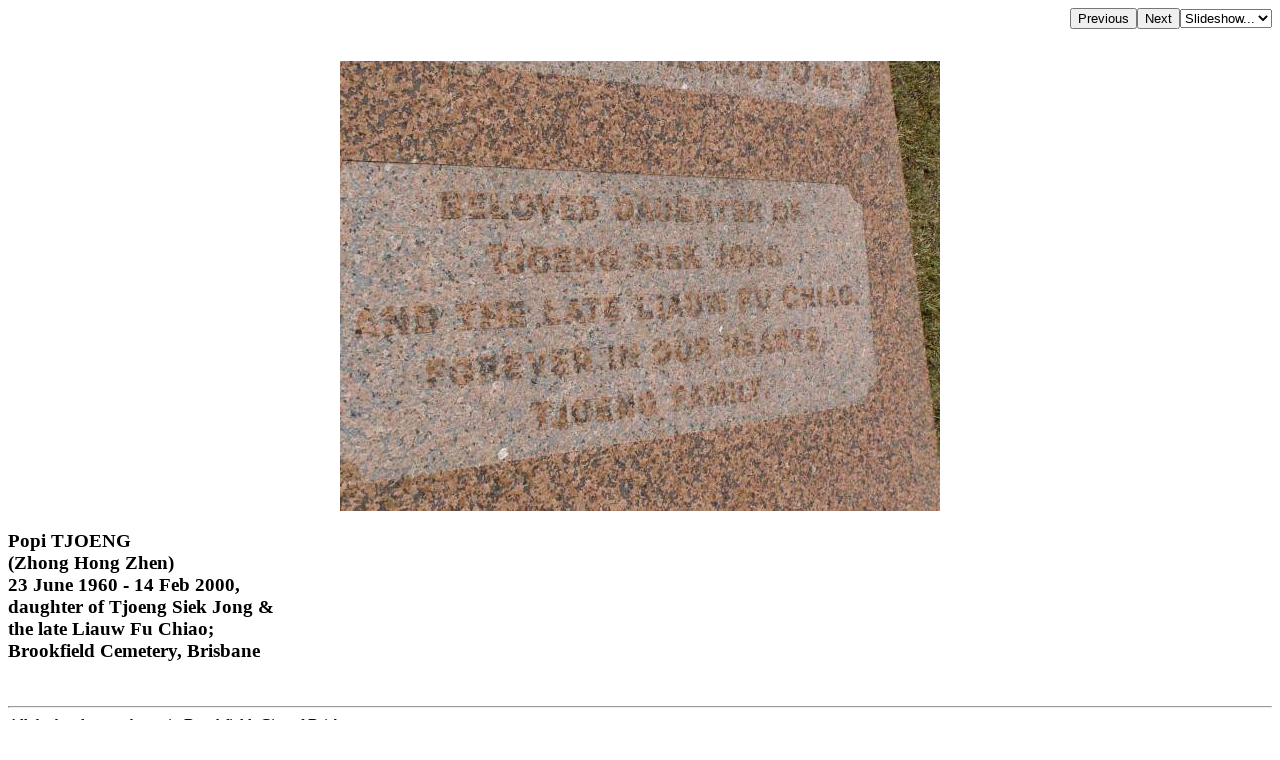

--- FILE ---
content_type: text/html; charset=UTF-8
request_url: http://chapelhill.homeip.net/FamilyHistory/Photos/Brookfield/index.php?image=100_2176.JPG&d=d.html
body_size: 2034
content:

<HEAD>
<TITLE>Popi TJOENG (Zhong Hong Zhen) 23 June 1960 - 14 Feb 2000, daughter of Tjoeng Siek Jong &amp; the late Liauw Fu Chiao; Brookfield Cemetery, Brisbane </TITLE>
<META HTTP-EQUIV="content-language" CONTENT="en">
<meta name="viewport" content="width=device-width, initial-scale=1.0"><meta name='DESCRIPTION' content='Popi TJOENG (Zhong Hong Zhen) 23 June 1960 - 14 Feb 2000, daughter of Tjoeng Siek Jong &amp; the late Liauw Fu Chiao; Brookfield Cemetery, Brisbane '></HEAD>
<BODY BGCOLOR="#FFFFFF" TEXT="#000000"  LINK="#000055" VLINK="#550055" BACKGROUND="" BGPROPERTIES="fixed">
<TABLE ALIGN=RIGHT CELLPADDING=0 CELLSPACING=0><TR><TD><FORM ACTION="index.php">
            <INPUT TYPE=hidden name=image value="100_2175.JPG">
            <INPUT TYPE=submit VALUE=Previous></FORM></TD><TD><FORM ACTION="index.php">
            <INPUT TYPE=hidden name=image value="100_2177.JPG">
            <INPUT TYPE=submit VALUE=Next></FORM></TD><TD><FORM NAME=auto><SELECT NAME=popup onChange="window.location=document.auto.popup.options[document.auto.popup.selectedIndex].value">
   <OPTION VALUE="javascript:void(0)">Slideshow...</OPTION>
   <OPTION VALUE="index.php?image=100_2177.JPG&slide=2">2 seconds</OPTION>
   <OPTION VALUE="index.php?image=100_2177.JPG&slide=5">5 seconds</OPTION>
   <OPTION VALUE="index.php?image=100_2177.JPG&slide=7">7 seconds</OPTION>
   <OPTION VALUE="index.php?image=100_2177.JPG&slide=10">10 seconds</OPTION>
   <OPTION VALUE="index.php?image=100_2177.JPG&slide=20">20 seconds</OPTION>
   <OPTION VALUE="index.php?image=100_2177.JPG&slide=30">30 seconds</OPTION>
   <OPTION VALUE="index.php?image=100_2177.JPG&slide=40">40 seconds</OPTION>
   <OPTION VALUE="index.php?image=100_2177.JPG&slide=50">50 seconds</OPTION>
   <OPTION VALUE="index.php?image=100_2177.JPG&slide=60">60 seconds</OPTION>
</SELECT></FORM></TD></TR></TABLE>
<BR CLEAR=ALL><CENTER><P>
<A HREF="index.php?image=100_2176.JPG&originalimage=true&d=d.html"  TITLE="Click here to see the full-sized version of this image (210 kb)"><IMG BORDER=0  style="max-width: 95%"  ALT="Popi TJOENG  | (Zhong Hong Zhen)  | 23 June 1960 - 14 Feb 2000,  | daughter of Tjoeng Siek Jong &  | the late Liauw Fu Chiao;  | Brookfield Cemetery, Brisbane  | " SRC="thumb/600100_2176.JPG"></A>
</P></CENTER><H3 align=left>Popi TJOENG <br>(Zhong Hong Zhen) <br>23 June 1960 - 14 Feb 2000, <br>daughter of Tjoeng Siek Jong & <br>the late Liauw Fu Chiao; <br>Brookfield Cemetery, Brisbane <br></H3><br><hr>
<a target="_top" href="index.php">All the headstone photos in 
Brookfield, City of Brisbane</a><br>
Names in <a href="MI.html">photographed</a> order.<br>
Names in <a href="NameIndex.html">alphabetical</a> order.<br>
<form name="search" action="../search.php" method="post"> <input
 name="names" size="50" value=" " type="text"><input name="go"
 value="Inscriptions Search" type="submit">
</form>
Latitude -27.49228353291336, Longitude 152.9111454221778
<br>Latitude -27&deg; 29&rsquo; 32&quot;, Longitude 152&deg; 54&rsquo; 40&quot;<p>
	<a target="_blank" href="GoogleEarth.html">GoogleMap</a>
 or <a href='GoogleEarth.kmz' type='application/vnd.google-earth.kmz'>GoogleEarth map application </a> for Brookfield, City of Brisbane. <small><a href='../PhotoCollectionExplanations.html#GoogleEarth'> (What's this?)</a></small><br><a href="../index.htm" target="_top">All the cemeteries</a><br>
&copy; Copyright 1996-2026 Kerry Raymond and David Horton<br>
<!-- Google Custom Search Engine -   http://www.google.com/cse/manage/create -->
<script>
  (function() {
    var cx = '000272882267813163788:rwwltuyla3g';
    var gcse = document.createElement('script');
    gcse.type = 'text/javascript';
    gcse.async = true;
    gcse.src = 'https://cse.google.com/cse.js?cx=' + cx;
    var s = document.getElementsByTagName('script')[0];
    s.parentNode.insertBefore(gcse, s);
  })();
</script>
<gcse:search></gcse:search>
<!--
<br><hr>
<center>
<script data-ad-client="ca-pub-3728340925194416" async src="https://pagead2.googlesyndication.com/pagead/js/adsbygoogle.js"></script>
</center>
-->
<!-- Google AdSense code 16/5/2024
-->
<script async src="https://pagead2.googlesyndication.com/pagead/js/adsbygoogle.js?client=ca-pub-3728340925194416"
     crossorigin="anonymous"></script>
<ins class="adsbygoogle"
     style="display:block"
     data-ad-format="fluid"
     data-ad-layout-key="-gl+i-1v-ae+qz"
     data-ad-client="ca-pub-3728340925194416"
     data-ad-slot="5703662249"
 data-overlays="bottom"
></ins>
<script>
     (adsbygoogle = window.adsbygoogle || []).push({});
</script>
<!-- END Google AdSense code  -->



<!-- Google tag (gtag.js) -->
<script async src="https://www.googletagmanager.com/gtag/js?id=G-ZG6VGRPBL6"></script>
<script>
  window.dataLayer = window.dataLayer || [];
  function gtag(){dataLayer.push(arguments);}
  gtag('js', new Date());

  gtag('config', 'G-ZG6VGRPBL6');
</script>
`
</BODY>

--- FILE ---
content_type: text/html; charset=utf-8
request_url: https://www.google.com/recaptcha/api2/aframe
body_size: 91
content:
<!DOCTYPE HTML><html><head><meta http-equiv="content-type" content="text/html; charset=UTF-8"></head><body><script nonce="aMRAZCi-bY3qsGPxvGa6Mg">/** Anti-fraud and anti-abuse applications only. See google.com/recaptcha */ try{var clients={'sodar':'https://pagead2.googlesyndication.com/pagead/sodar?'};window.addEventListener("message",function(a){try{if(a.source===window.parent){var b=JSON.parse(a.data);var c=clients[b['id']];if(c){var d=document.createElement('img');d.src=c+b['params']+'&rc='+(localStorage.getItem("rc::a")?sessionStorage.getItem("rc::b"):"");window.document.body.appendChild(d);sessionStorage.setItem("rc::e",parseInt(sessionStorage.getItem("rc::e")||0)+1);localStorage.setItem("rc::h",'1769103442780');}}}catch(b){}});window.parent.postMessage("_grecaptcha_ready", "*");}catch(b){}</script></body></html>